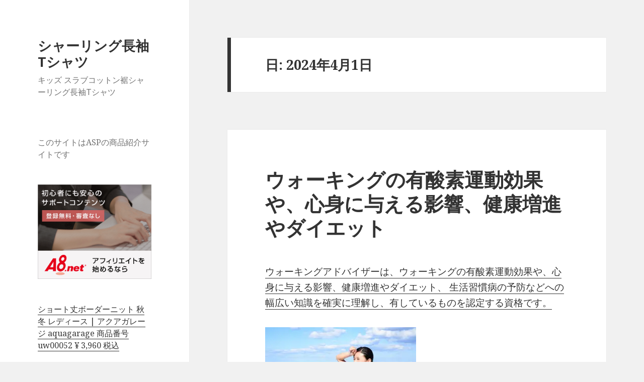

--- FILE ---
content_type: text/html; charset=UTF-8
request_url: https://sbic.sub.jp/abox7/?m=20240401
body_size: 9562
content:
<!DOCTYPE html>
<html lang="ja" class="no-js">
<head>
	<meta charset="UTF-8">
	<meta name="viewport" content="width=device-width">
	<link rel="profile" href="http://gmpg.org/xfn/11">
	<link rel="pingback" href="https://sbic.sub.jp/abox7/xmlrpc.php">
	<!--[if lt IE 9]>
	<script src="https://sbic.sub.jp/abox7/wp-content/themes/twentyfifteen/js/html5.js"></script>
	<![endif]-->
	<script>(function(html){html.className = html.className.replace(/\bno-js\b/,'js')})(document.documentElement);</script>
<title>2024年4月1日 | シャーリング長袖Tシャツ</title>

<!-- All in One SEO Pack 2.3.9.2 by Michael Torbert of Semper Fi Web Design[499,536] -->
<meta name="robots" content="noindex,follow" />

<link rel="canonical" href="https://sbic.sub.jp/abox7/?m=20240401" />
<!-- /all in one seo pack -->
<link rel='dns-prefetch' href='//s0.wp.com' />
<link rel='dns-prefetch' href='//secure.gravatar.com' />
<link rel='dns-prefetch' href='//cdn.jsdelivr.net' />
<link rel='dns-prefetch' href='//fonts.googleapis.com' />
<link rel='dns-prefetch' href='//s.w.org' />
<link rel="alternate" type="application/rss+xml" title="シャーリング長袖Tシャツ &raquo; フィード" href="https://sbic.sub.jp/abox7/?feed=rss2" />
<link rel="alternate" type="application/rss+xml" title="シャーリング長袖Tシャツ &raquo; コメントフィード" href="https://sbic.sub.jp/abox7/?feed=comments-rss2" />
		<script type="text/javascript">
			window._wpemojiSettings = {"baseUrl":"https:\/\/s.w.org\/images\/core\/emoji\/11\/72x72\/","ext":".png","svgUrl":"https:\/\/s.w.org\/images\/core\/emoji\/11\/svg\/","svgExt":".svg","source":{"concatemoji":"https:\/\/sbic.sub.jp\/abox7\/wp-includes\/js\/wp-emoji-release.min.js?ver=4.9.26"}};
			!function(e,a,t){var n,r,o,i=a.createElement("canvas"),p=i.getContext&&i.getContext("2d");function s(e,t){var a=String.fromCharCode;p.clearRect(0,0,i.width,i.height),p.fillText(a.apply(this,e),0,0);e=i.toDataURL();return p.clearRect(0,0,i.width,i.height),p.fillText(a.apply(this,t),0,0),e===i.toDataURL()}function c(e){var t=a.createElement("script");t.src=e,t.defer=t.type="text/javascript",a.getElementsByTagName("head")[0].appendChild(t)}for(o=Array("flag","emoji"),t.supports={everything:!0,everythingExceptFlag:!0},r=0;r<o.length;r++)t.supports[o[r]]=function(e){if(!p||!p.fillText)return!1;switch(p.textBaseline="top",p.font="600 32px Arial",e){case"flag":return s([55356,56826,55356,56819],[55356,56826,8203,55356,56819])?!1:!s([55356,57332,56128,56423,56128,56418,56128,56421,56128,56430,56128,56423,56128,56447],[55356,57332,8203,56128,56423,8203,56128,56418,8203,56128,56421,8203,56128,56430,8203,56128,56423,8203,56128,56447]);case"emoji":return!s([55358,56760,9792,65039],[55358,56760,8203,9792,65039])}return!1}(o[r]),t.supports.everything=t.supports.everything&&t.supports[o[r]],"flag"!==o[r]&&(t.supports.everythingExceptFlag=t.supports.everythingExceptFlag&&t.supports[o[r]]);t.supports.everythingExceptFlag=t.supports.everythingExceptFlag&&!t.supports.flag,t.DOMReady=!1,t.readyCallback=function(){t.DOMReady=!0},t.supports.everything||(n=function(){t.readyCallback()},a.addEventListener?(a.addEventListener("DOMContentLoaded",n,!1),e.addEventListener("load",n,!1)):(e.attachEvent("onload",n),a.attachEvent("onreadystatechange",function(){"complete"===a.readyState&&t.readyCallback()})),(n=t.source||{}).concatemoji?c(n.concatemoji):n.wpemoji&&n.twemoji&&(c(n.twemoji),c(n.wpemoji)))}(window,document,window._wpemojiSettings);
		</script>
		<style type="text/css">
img.wp-smiley,
img.emoji {
	display: inline !important;
	border: none !important;
	box-shadow: none !important;
	height: 1em !important;
	width: 1em !important;
	margin: 0 .07em !important;
	vertical-align: -0.1em !important;
	background: none !important;
	padding: 0 !important;
}
</style>
<link rel='stylesheet' id='twentyfifteen-jetpack-css'  href='https://sbic.sub.jp/abox7/wp-content/plugins/jetpack/modules/theme-tools/compat/twentyfifteen.css?ver=4.3.5' type='text/css' media='all' />
<link rel='stylesheet' id='twentyfifteen-fonts-css'  href='//fonts.googleapis.com/css?family=Noto+Sans%3A400italic%2C700italic%2C400%2C700%7CNoto+Serif%3A400italic%2C700italic%2C400%2C700%7CInconsolata%3A400%2C700&#038;subset=latin%2Clatin-ext' type='text/css' media='all' />
<link rel='stylesheet' id='genericons-css'  href='https://sbic.sub.jp/abox7/wp-content/plugins/jetpack/_inc/genericons/genericons/genericons.css?ver=3.1' type='text/css' media='all' />
<link rel='stylesheet' id='twentyfifteen-style-css'  href='https://sbic.sub.jp/abox7/wp-content/themes/twentyfifteen/style.css?ver=4.9.26' type='text/css' media='all' />
<!--[if lt IE 9]>
<link rel='stylesheet' id='twentyfifteen-ie-css'  href='https://sbic.sub.jp/abox7/wp-content/themes/twentyfifteen/css/ie.css?ver=20141010' type='text/css' media='all' />
<![endif]-->
<!--[if lt IE 8]>
<link rel='stylesheet' id='twentyfifteen-ie7-css'  href='https://sbic.sub.jp/abox7/wp-content/themes/twentyfifteen/css/ie7.css?ver=20141010' type='text/css' media='all' />
<![endif]-->
<link rel='stylesheet' id='jetpack_css-css'  href='https://sbic.sub.jp/abox7/wp-content/plugins/jetpack/css/jetpack.css?ver=4.3.5' type='text/css' media='all' />
<script type='text/javascript' src='https://sbic.sub.jp/abox7/wp-includes/js/jquery/jquery.js?ver=1.12.4'></script>
<script type='text/javascript' src='https://sbic.sub.jp/abox7/wp-includes/js/jquery/jquery-migrate.min.js?ver=1.4.1'></script>
<link rel='https://api.w.org/' href='https://sbic.sub.jp/abox7/index.php?rest_route=/' />
<link rel="EditURI" type="application/rsd+xml" title="RSD" href="https://sbic.sub.jp/abox7/xmlrpc.php?rsd" />
<link rel="wlwmanifest" type="application/wlwmanifest+xml" href="https://sbic.sub.jp/abox7/wp-includes/wlwmanifest.xml" /> 
<meta name="generator" content="WordPress 4.9.26" />
<link rel="stylesheet" href="/abox7/wp-content/plugins/cs-shop/cs-shop.css" type="text/css" />

<link rel='dns-prefetch' href='//v0.wordpress.com'>
<link rel='dns-prefetch' href='//i0.wp.com'>
<link rel='dns-prefetch' href='//i1.wp.com'>
<link rel='dns-prefetch' href='//i2.wp.com'>
<style type='text/css'>img#wpstats{display:none}</style><style type="text/css">.broken_link, a.broken_link {
	text-decoration: line-through;
}</style><style>.ios7.web-app-mode.has-fixed header{ background-color: rgba(3,122,221,.88);}</style></head>

<body class="archive date">
<div id="page" class="hfeed site">
	<a class="skip-link screen-reader-text" href="#content">コンテンツへスキップ</a>

	<div id="sidebar" class="sidebar">
		<header id="masthead" class="site-header" role="banner">
			<div class="site-branding">
										<p class="site-title"><a href="https://sbic.sub.jp/abox7/" rel="home">シャーリング長袖Tシャツ</a></p>
											<p class="site-description">キッズ スラブコットン裾シャーリング長袖Tシャツ</p>
									<button class="secondary-toggle">﻿メニューとウィジェット</button>
			</div><!-- .site-branding -->
		</header><!-- .site-header -->

			<div id="secondary" class="secondary">

		
		
					<div id="widget-area" class="widget-area" role="complementary">
				<aside id="text-4" class="widget widget_text">			<div class="textwidget"><p>このサイトはASPの商品紹介サイトです</p>
<p><a href="https://px.a8.net/svt/ejp?a8mat=69B5O+95FCQI+0K+10YDIP" rel="nofollow"><br />
<img src="https://www21.a8.net/svt/bgt?aid=010512060553&amp;wid=310&amp;eno=01&amp;mid=s00000000002006207000&amp;mc=1" alt="" width="300" height="250" border="0" /></a><br />
<img src="https://www14.a8.net/0.gif?a8mat=69B5O+95FCQI+0K+10YDIP" alt="" width="1" height="1" border="0" /></p>
<p><a href="https://px.a8.net/svt/ejp?a8mat=2NP03I+35WFQY+3KU2+BW8O2&#038;a8ejpredirect=https%3A%2F%2Fwww.aqua-garage.jp%2Fc%2Fcategory%2Fuw00052" rel="nofollow">ショート丈ボーダーニット 秋 冬 レディース | アクアガレージ aquagarage 商品番号 uw00052 ¥ 3,960 税込</p>
<p><img border="0" width="1" height="1" src="https://www11.a8.net/0.gif?a8mat=2NP03I+35WFQY+3KU2+BW8O2" alt=""><img border="0" width="400" height="400" alt="" src="https://aquagarage.itembox.design/product/069/000000006918/000000006918-01-l.jpg?t=20241207211536"></a></p>
<p> 軽くてあたたかいショート丈ボーダーニット<br />
スッキリとした短め丈で、重たくなりすぎない仕上がりに。<br />
メンズライクな太目のボーダー柄に大胆におとしたドロップショルダーが、<br />
女性らしいこなれた印象を醸し出し大人のリラックスニットに。<br />
どんなボトムスとも相性抜群のアイテムです。</p>
</div>
		</aside><aside id="calendar-2" class="widget widget_calendar"><div id="calendar_wrap" class="calendar_wrap"><table id="wp-calendar">
	<caption>2024年4月</caption>
	<thead>
	<tr>
		<th scope="col" title="月曜日">月</th>
		<th scope="col" title="火曜日">火</th>
		<th scope="col" title="水曜日">水</th>
		<th scope="col" title="木曜日">木</th>
		<th scope="col" title="金曜日">金</th>
		<th scope="col" title="土曜日">土</th>
		<th scope="col" title="日曜日">日</th>
	</tr>
	</thead>

	<tfoot>
	<tr>
		<td colspan="3" id="prev"><a href="https://sbic.sub.jp/abox7/?m=202403">&laquo; 3月</a></td>
		<td class="pad">&nbsp;</td>
		<td colspan="3" id="next"><a href="https://sbic.sub.jp/abox7/?m=202405">5月 &raquo;</a></td>
	</tr>
	</tfoot>

	<tbody>
	<tr><td><a href="https://sbic.sub.jp/abox7/?m=20240401" aria-label="2024年4月1日 に投稿を公開">1</a></td><td><a href="https://sbic.sub.jp/abox7/?m=20240402" aria-label="2024年4月2日 に投稿を公開">2</a></td><td><a href="https://sbic.sub.jp/abox7/?m=20240403" aria-label="2024年4月3日 に投稿を公開">3</a></td><td><a href="https://sbic.sub.jp/abox7/?m=20240404" aria-label="2024年4月4日 に投稿を公開">4</a></td><td>5</td><td><a href="https://sbic.sub.jp/abox7/?m=20240406" aria-label="2024年4月6日 に投稿を公開">6</a></td><td>7</td>
	</tr>
	<tr>
		<td><a href="https://sbic.sub.jp/abox7/?m=20240408" aria-label="2024年4月8日 に投稿を公開">8</a></td><td><a href="https://sbic.sub.jp/abox7/?m=20240409" aria-label="2024年4月9日 に投稿を公開">9</a></td><td><a href="https://sbic.sub.jp/abox7/?m=20240410" aria-label="2024年4月10日 に投稿を公開">10</a></td><td>11</td><td><a href="https://sbic.sub.jp/abox7/?m=20240412" aria-label="2024年4月12日 に投稿を公開">12</a></td><td><a href="https://sbic.sub.jp/abox7/?m=20240413" aria-label="2024年4月13日 に投稿を公開">13</a></td><td><a href="https://sbic.sub.jp/abox7/?m=20240414" aria-label="2024年4月14日 に投稿を公開">14</a></td>
	</tr>
	<tr>
		<td>15</td><td><a href="https://sbic.sub.jp/abox7/?m=20240416" aria-label="2024年4月16日 に投稿を公開">16</a></td><td><a href="https://sbic.sub.jp/abox7/?m=20240417" aria-label="2024年4月17日 に投稿を公開">17</a></td><td><a href="https://sbic.sub.jp/abox7/?m=20240418" aria-label="2024年4月18日 に投稿を公開">18</a></td><td>19</td><td>20</td><td><a href="https://sbic.sub.jp/abox7/?m=20240421" aria-label="2024年4月21日 に投稿を公開">21</a></td>
	</tr>
	<tr>
		<td>22</td><td><a href="https://sbic.sub.jp/abox7/?m=20240423" aria-label="2024年4月23日 に投稿を公開">23</a></td><td><a href="https://sbic.sub.jp/abox7/?m=20240424" aria-label="2024年4月24日 に投稿を公開">24</a></td><td><a href="https://sbic.sub.jp/abox7/?m=20240425" aria-label="2024年4月25日 に投稿を公開">25</a></td><td><a href="https://sbic.sub.jp/abox7/?m=20240426" aria-label="2024年4月26日 に投稿を公開">26</a></td><td>27</td><td><a href="https://sbic.sub.jp/abox7/?m=20240428" aria-label="2024年4月28日 に投稿を公開">28</a></td>
	</tr>
	<tr>
		<td><a href="https://sbic.sub.jp/abox7/?m=20240429" aria-label="2024年4月29日 に投稿を公開">29</a></td><td>30</td>
		<td class="pad" colspan="5">&nbsp;</td>
	</tr>
	</tbody>
	</table></div></aside><aside id="text-2" class="widget widget_text"><h2 class="widget-title">230502</h2>			<div class="textwidget"><p><a href="https://px.a8.net/svt/ejp?a8mat=2BNWZX+E0GSL6+30NO+BW8O2&#038;a8ejpredirect=https%3A%2F%2Fwww.pourvous.co.jp%2Fc%2Fpourvous%2F752231425" rel="nofollow">流行りのロング丈ワンピースが可愛い 2Wayトップス付きワンピース 商品番号 752231425 ¥ 19,800 税込 </p>
<p><img border="0" width="1" height="1" src="https://www10.a8.net/0.gif?a8mat=2BNWZX+E0GSL6+30NO+BW8O2" alt=""><img border="0" width="400" height="500" alt="" src="https://pourvous.itembox.design/product/041/000000004191/000000004191-01-xl.jpg?t=20240314113401"></a></p>
</div>
		</aside>		<aside id="recent-posts-2" class="widget widget_recent_entries">		<h2 class="widget-title">最近の投稿</h2>		<ul>
											<li>
					<a href="https://sbic.sub.jp/abox7/?p=51367">沖縄県沖縄本島／レストランサービス≪通勤：時短勤務もOK！≫</a>
											<span class="post-date">2026年1月18日</span>
									</li>
											<li>
					<a href="https://sbic.sub.jp/abox7/?p=51365">沖縄本島／レストランサービス《身だしなみ自由！タトゥーもOK》</a>
											<span class="post-date">2026年1月18日</span>
									</li>
											<li>
					<a href="https://sbic.sub.jp/abox7/?p=51363">リゾートバイトで出会いもお金も思い出もゲット！</a>
											<span class="post-date">2026年1月18日</span>
									</li>
											<li>
					<a href="https://sbic.sub.jp/abox7/?p=51361">沖縄県沖縄本島／レストランサービス通し勤務◎沖縄の南国リゾート</a>
											<span class="post-date">2026年1月18日</span>
									</li>
											<li>
					<a href="https://sbic.sub.jp/abox7/?p=51359">短期間でお金を稼ぐなら、リゾートバイト！お仕事検索・紹介</a>
											<span class="post-date">2026年1月18日</span>
									</li>
											<li>
					<a href="https://sbic.sub.jp/abox7/?p=51357">フォンテーヌチェーンリング（ゴールド／シルバー）¥ 3,400 税込</a>
											<span class="post-date">2026年1月18日</span>
									</li>
											<li>
					<a href="https://sbic.sub.jp/abox7/?p=51355">パールツインリング（ゴールド/シルバー）¥ 2,800 税込</a>
											<span class="post-date">2026年1月18日</span>
									</li>
											<li>
					<a href="https://sbic.sub.jp/abox7/?p=51353">天然石シュクレリング（ローズクオーツ／フリーサイズ）¥ 3,980 税込</a>
											<span class="post-date">2026年1月18日</span>
									</li>
											<li>
					<a href="https://sbic.sub.jp/abox7/?p=51351">ひと粒パールリング（ゴールド）¥ 2,800 税込</a>
											<span class="post-date">2026年1月18日</span>
									</li>
											<li>
					<a href="https://sbic.sub.jp/abox7/?p=51349">ボールチェーンショートネックレス（40cm）¥ 5,200 税込</a>
											<span class="post-date">2026年1月18日</span>
									</li>
					</ul>
		</aside><aside id="top-posts-2" class="widget widget_top-posts"><ul class='widgets-list-layout no-grav'>
					<li>
												<a href="https://sbic.sub.jp/abox7/?p=51367" title="沖縄県沖縄本島／レストランサービス≪通勤：時短勤務もOK！≫" class="bump-view" data-bump-view="tp">
														<img width="40" height="40" src="https://i0.wp.com/www15.a8.net/0.gif?resize=40%2C40&#038;ssl=1" class='widgets-list-layout-blavatar' alt="沖縄県沖縄本島／レストランサービス≪通勤：時短勤務もOK！≫" data-pin-nopin="true" />
						</a>
						<div class="widgets-list-layout-links">
							<a href="https://sbic.sub.jp/abox7/?p=51367" class="bump-view" data-bump-view="tp">
								沖縄県沖縄本島／レストランサービス≪通勤：時短勤務もOK！≫							</a>
						</div>
											</li>
				</ul>
</aside><aside id="search-2" class="widget widget_search"><form role="search" method="get" class="search-form" action="https://sbic.sub.jp/abox7/">
				<label>
					<span class="screen-reader-text">検索:</span>
					<input type="search" class="search-field" placeholder="検索&hellip;" value="" name="s" />
				</label>
				<input type="submit" class="search-submit screen-reader-text" value="検索" />
			</form></aside><aside id="meta-2" class="widget widget_meta"><h2 class="widget-title">メタ情報</h2>			<ul>
			<li><a href="https://sbic.sub.jp/abox7/wp-login.php?action=register">登録</a></li>			<li><a href="https://sbic.sub.jp/abox7/wp-login.php">ログイン</a></li>
			<li><a href="https://sbic.sub.jp/abox7/?feed=rss2">投稿の <abbr title="Really Simple Syndication">RSS</abbr></a></li>
			<li><a href="https://sbic.sub.jp/abox7/?feed=comments-rss2">コメントの <abbr title="Really Simple Syndication">RSS</abbr></a></li>
			<li><a href="https://ja.wordpress.org/" title="Powered by WordPress, state-of-the-art semantic personal publishing platform.">WordPress.org</a></li>			</ul>
			</aside><aside id="archives-2" class="widget widget_archive"><h2 class="widget-title">アーカイブ</h2>		<ul>
			<li><a href='https://sbic.sub.jp/abox7/?m=202601'>2026年1月</a>&nbsp;(113)</li>
	<li><a href='https://sbic.sub.jp/abox7/?m=202512'>2025年12月</a>&nbsp;(113)</li>
	<li><a href='https://sbic.sub.jp/abox7/?m=202511'>2025年11月</a>&nbsp;(89)</li>
	<li><a href='https://sbic.sub.jp/abox7/?m=202510'>2025年10月</a>&nbsp;(105)</li>
	<li><a href='https://sbic.sub.jp/abox7/?m=202509'>2025年9月</a>&nbsp;(43)</li>
	<li><a href='https://sbic.sub.jp/abox7/?m=202508'>2025年8月</a>&nbsp;(78)</li>
	<li><a href='https://sbic.sub.jp/abox7/?m=202507'>2025年7月</a>&nbsp;(89)</li>
	<li><a href='https://sbic.sub.jp/abox7/?m=202506'>2025年6月</a>&nbsp;(91)</li>
	<li><a href='https://sbic.sub.jp/abox7/?m=202505'>2025年5月</a>&nbsp;(135)</li>
	<li><a href='https://sbic.sub.jp/abox7/?m=202504'>2025年4月</a>&nbsp;(135)</li>
	<li><a href='https://sbic.sub.jp/abox7/?m=202503'>2025年3月</a>&nbsp;(189)</li>
	<li><a href='https://sbic.sub.jp/abox7/?m=202502'>2025年2月</a>&nbsp;(64)</li>
	<li><a href='https://sbic.sub.jp/abox7/?m=202501'>2025年1月</a>&nbsp;(103)</li>
	<li><a href='https://sbic.sub.jp/abox7/?m=202412'>2024年12月</a>&nbsp;(106)</li>
	<li><a href='https://sbic.sub.jp/abox7/?m=202411'>2024年11月</a>&nbsp;(103)</li>
	<li><a href='https://sbic.sub.jp/abox7/?m=202410'>2024年10月</a>&nbsp;(83)</li>
	<li><a href='https://sbic.sub.jp/abox7/?m=202409'>2024年9月</a>&nbsp;(35)</li>
	<li><a href='https://sbic.sub.jp/abox7/?m=202408'>2024年8月</a>&nbsp;(27)</li>
	<li><a href='https://sbic.sub.jp/abox7/?m=202407'>2024年7月</a>&nbsp;(64)</li>
	<li><a href='https://sbic.sub.jp/abox7/?m=202406'>2024年6月</a>&nbsp;(53)</li>
	<li><a href='https://sbic.sub.jp/abox7/?m=202405'>2024年5月</a>&nbsp;(109)</li>
	<li><a href='https://sbic.sub.jp/abox7/?m=202404'>2024年4月</a>&nbsp;(118)</li>
	<li><a href='https://sbic.sub.jp/abox7/?m=202403'>2024年3月</a>&nbsp;(122)</li>
	<li><a href='https://sbic.sub.jp/abox7/?m=202402'>2024年2月</a>&nbsp;(35)</li>
	<li><a href='https://sbic.sub.jp/abox7/?m=202401'>2024年1月</a>&nbsp;(64)</li>
		</ul>
		</aside><aside id="rss-2" class="widget widget_rss"><h2 class="widget-title"><a class="rsswidget" href="http://sbic.sub.jp/abox7/?feed=rss2"><img class="rss-widget-icon" style="border:0" width="14" height="14" src="https://sbic.sub.jp/abox7/wp-includes/images/rss.png" alt="RSS" /></a> <a class="rsswidget" href="https://sbic.sub.jp/abox7">シャーリング長袖Tシャツ</a></h2><ul><li><a class='rsswidget' href='https://sbic.sub.jp/abox7/?p=51347'>歩く度に揺れるスカートがとっても可愛い生地感の違う上下セット</a> <span class="rss-date">2026年1月17日</span><div class="rssSummary">女性らしいフレアスカートのスーツセット ¥ 21,799 税込 歩く度に揺れるスカートがとっても可愛い生地感の [&hellip;]</div></li><li><a class='rsswidget' href='https://sbic.sub.jp/abox7/?p=51345'>ペプラムデザインスーツセット(2点セット)</a> <span class="rss-date">2026年1月17日</span><div class="rssSummary">ペプラムデザインスーツセット(2点セット) ¥ 21,800 税込 【腕】【脚】【ウエスト】【ヒップ】 ふんわ [&hellip;]</div></li><li><a class='rsswidget' href='https://sbic.sub.jp/abox7/?p=51343'>ノーカラージャケットとワンピースがセットになったフォーマルスーツ</a> <span class="rss-date">2026年1月17日</span><div class="rssSummary">ノーカラージャケットワンピースフォーマルセット ¥ 22,000 税込 ■シンプル×ノーカラージャケットとワン [&hellip;]</div></li><li><a class='rsswidget' href='https://sbic.sub.jp/abox7/?p=51341'>ブラックフォーマルジャケットワンピースセット 可愛いAラインワンピース</a> <span class="rss-date">2026年1月17日</span><div class="rssSummary">ブラックフォーマルジャケットワンピースセット ¥ 25,800 税込 ■テーラードジャケット×ワンピースきっち [&hellip;]</div></li><li><a class='rsswidget' href='https://sbic.sub.jp/abox7/?p=51339'>家庭で簡単に洗濯できるマシンウォッシュ対応のブラックフォーマル</a> <span class="rss-date">2026年1月17日</span><div class="rssSummary">ワンピースセットブラックフォーマル ¥ 25,800 税込 ■後ろスタンドカラージャケット×ワンピース 家庭で [&hellip;]</div></li><li><a class='rsswidget' href='https://sbic.sub.jp/abox7/?p=51337'>吸湿発熱マグマパワーMAX毛布 　シングルサイズ マグマパワー</a> <span class="rss-date">2026年1月16日</span><div class="rssSummary">吸湿発熱マグマパワーMAX毛布 　シングルサイズ マグマパワー 定価 ¥ 27,500 のところ ¥ 16 [&hellip;]</div></li><li><a class='rsswidget' href='https://sbic.sub.jp/abox7/?p=51335'>吸湿発熱マグマパワーMAX敷きパッド シングルサイズ マグマパワー</a> <span class="rss-date">2026年1月16日</span><div class="rssSummary">吸湿発熱マグマパワーMAX敷きパッド シングルサイズ マグマパワー 定価 ¥ 27,500 のところ ¥  [&hellip;]</div></li><li><a class='rsswidget' href='https://sbic.sub.jp/abox7/?p=51333'>吸湿発熱マグマパワーMAX毛布 　ハーフサイズ マグマパワー</a> <span class="rss-date">2026年1月16日</span><div class="rssSummary">吸湿発熱マグマパワーMAX毛布 　ハーフサイズ マグマパワー 定価 ¥ 14,300 のところ ¥ 11, [&hellip;]</div></li><li><a class='rsswidget' href='https://sbic.sub.jp/abox7/?p=51331'>吸湿発熱マグマパワーMAX敷きパッド セミダブルサイズ マグマパワー</a> <span class="rss-date">2026年1月16日</span><div class="rssSummary">吸湿発熱マグマパワーMAX敷きパッド セミダブルサイズ マグマパワー 定価 ¥ 33,000 のところ ¥ [&hellip;]</div></li><li><a class='rsswidget' href='https://sbic.sub.jp/abox7/?p=51329'>洗えるシルク真綿ふとん カラーチップ：ピンク カラーチップ</a> <span class="rss-date">2026年1月16日</span><div class="rssSummary">洗えるシルク真綿ふとん カラーチップ：ピンク カラーチップ：ベージュ 定価 ¥ 24,200 のところ ¥ 1 [&hellip;]</div></li></ul></aside>			</div><!-- .widget-area -->
		
	</div><!-- .secondary -->

	</div><!-- .sidebar -->

	<div id="content" class="site-content">

	<section id="primary" class="content-area">
		<main id="main" class="site-main" role="main">

		
			<header class="page-header">
				<h1 class="page-title">日: 2024年4月1日</h1>			</header><!-- .page-header -->

			
<article id="post-45219" class="post-45219 post type-post status-publish format-standard hentry category-1">
	
	<header class="entry-header">
		<h2 class="entry-title"><a href="https://sbic.sub.jp/abox7/?p=45219" rel="bookmark">ウォーキングの有酸素運動効果や、心身に与える影響、健康増進やダイエット</a></h2>	</header><!-- .entry-header -->

	<div class="entry-content">
		<p><a href="https://px.a8.net/svt/ejp?a8mat=3HOUDG+9BZ4E2+4N6C+HUKPU&#038;a8ejpredirect=https%3A%2F%2Fwww.designlearn.co.jp%2Fwalking%2F" rel="nofollow">ウォーキングアドバイザーは、ウォーキングの有酸素運動効果や、心身に与える影響、健康増進やダイエット、 生活習慣病の予防などへの幅広い知識を確実に理解し、有しているものを認定する資格です。</p>
<p><img border="0" src="https://i0.wp.com/www18.a8.net/0.gif?resize=1%2C1&#038;ssl=1" alt="" data-recalc-dims="1"><img border="0" alt="" src="https://i2.wp.com/www.designlearn.co.jp/wp-content/uploads/2021/05/img_walking_kenkouwalking.jpg?resize=300%2C200&#038;ssl=1" data-recalc-dims="1"></a></p>
<p>スポーツ・運動関連のお仕事をされている方や、健康に関する確かな知識を身に付けたい方などに人気の資格です。<br />
主催団体 日本生活環境支援協会（JLESA）<br />
受験資格 特になし<br />
受験料 10,000円（税込）<br />
受験申請 インターネットからの申し込み<br />
受験方法 在宅受験、期日までに解答用紙を提出<br />
合格基準 70%以上の正答率 </p>
	</div><!-- .entry-content -->

	
	<footer class="entry-footer">
		<span class="posted-on"><span class="screen-reader-text">投稿日: </span><a href="https://sbic.sub.jp/abox7/?p=45219" rel="bookmark"><time class="entry-date published updated" datetime="2024-04-01T09:56:50+00:00">2024年4月1日</time></a></span><span class="comments-link"><a href="https://sbic.sub.jp/abox7/?p=45219#respond">Leave a comment</a></span>			</footer><!-- .entry-footer -->

</article><!-- #post-## -->

<article id="post-45217" class="post-45217 post type-post status-publish format-standard hentry category-1">
	
	<header class="entry-header">
		<h2 class="entry-title"><a href="https://sbic.sub.jp/abox7/?p=45217" rel="bookmark">体幹コーディネーターとして、猫背の悪影響や骨盤と姿勢の関係、ダイエット</a></h2>	</header><!-- .entry-header -->

	<div class="entry-content">
		<p><a href="https://px.a8.net/svt/ejp?a8mat=3HOUDG+9BZ4E2+4N6C+HUKPU&#038;a8ejpredirect=https%3A%2F%2Fwww.designlearn.co.jp%2Fshisei%2F" rel="nofollow">体幹コーディネーターとして、猫背の悪影響や骨盤と姿勢の関係、ダイエットと姿勢の関係など、良い身体のバランスを保つための知識を有していることが認定されます。悪い姿勢を正したり、良い姿勢を保ったりできるストレッチや毎日できるヨガの知識、良い立ち方・座り方・歩き方とその知識を有していることが証明されます。</p>
<p><img border="0" src="https://i0.wp.com/www11.a8.net/0.gif?resize=1%2C1&#038;ssl=1" alt="" data-recalc-dims="1"><img border="0" alt="" src="https://i0.wp.com/www.designlearn.co.jp/wp-content/uploads/2021/05/img_shisei_karada.jpg?resize=300%2C200&#038;ssl=1" data-recalc-dims="1"></a></p>
<p> 自分の自然な立ち方を認識することによって正しい姿勢との違いを知り、正しい姿勢になるための知識を有していることが証明されます。また、美姿勢を保つための生活リズムや習慣についての知識があることも証明されます。資格取得後はからだバランスインストラクターとして活躍でき、自宅やスクールで活躍できます。<br />
主催団体 日本インストラクター技術協会（JIA）<br />
受験資格 特になし<br />
受験料 10,000円（税込）<br />
受験申請 インターネットからの申し込み<br />
受験方法 在宅受験、期日までに解答用紙を提出<br />
合格基準 70%以上の正答率</p>
	</div><!-- .entry-content -->

	
	<footer class="entry-footer">
		<span class="posted-on"><span class="screen-reader-text">投稿日: </span><a href="https://sbic.sub.jp/abox7/?p=45217" rel="bookmark"><time class="entry-date published updated" datetime="2024-04-01T09:55:56+00:00">2024年4月1日</time></a></span><span class="comments-link"><a href="https://sbic.sub.jp/abox7/?p=45217#respond">Leave a comment</a></span>			</footer><!-- .entry-footer -->

</article><!-- #post-## -->

<article id="post-45215" class="post-45215 post type-post status-publish format-standard hentry category-1">
	
	<header class="entry-header">
		<h2 class="entry-title"><a href="https://sbic.sub.jp/abox7/?p=45215" rel="bookmark">姿勢と心と体の関係、美姿勢と顔のゆがみの関係、美姿勢と良いスタイル</a></h2>	</header><!-- .entry-header -->

	<div class="entry-content">
		<p><a href="https://px.a8.net/svt/ejp?a8mat=3HOUDG+9BZ4E2+4N6C+HUKPU&#038;a8ejpredirect=https%3A%2F%2Fwww.designlearn.co.jp%2Fshisei%2F" rel="nofollow">姿勢コーディネーターとして、姿勢に関する基本的な知識を有していることを認定されます。</p>
<p><img border="0" src="https://i1.wp.com/www10.a8.net/0.gif?resize=1%2C1&#038;ssl=1" alt="" data-recalc-dims="1"><img border="0" alt="" src="https://i0.wp.com/www.designlearn.co.jp/wp-content/uploads/2021/05/img_shisei_bishisei.jpg?resize=300%2C200&#038;ssl=1" data-recalc-dims="1"></a></p>
<p> 姿勢と心と体の関係、美姿勢と顔のゆがみの関係、美姿勢と良いスタイルの関係、姿勢と女性のホルモンバランス・月経・妊娠出産・更年期障害との関係を理解し、美姿勢を保つ方法についての知識を有していことも証明されます。例えば、美姿勢と心の関係では、姿勢を正すことで自律神経によい影響を与え、ポジティブな思考を手に入れることができます。美姿勢と体との関係では、体をさらにより良い状態にしてくれる方法を学ぶことが良いスタイルにつながります。また、悪い姿勢が体調にどのような影響を及ぼすかを理解していることも証明されます。資格取得後は美姿勢コーディネーターとして活躍でき、自宅やスクールで活躍できます。<br />
主催団体 日本生活環境支援協会（JLESA）<br />
受験資格 特になし<br />
受験料 10,000円（税込）<br />
受験申請 インターネットからの申し込み<br />
受験方法 在宅受験、期日までに解答用紙を提出<br />
合格基準 70%以上の正答率</p>
	</div><!-- .entry-content -->

	
	<footer class="entry-footer">
		<span class="posted-on"><span class="screen-reader-text">投稿日: </span><a href="https://sbic.sub.jp/abox7/?p=45215" rel="bookmark"><time class="entry-date published updated" datetime="2024-04-01T09:55:01+00:00">2024年4月1日</time></a></span><span class="comments-link"><a href="https://sbic.sub.jp/abox7/?p=45215#respond">Leave a comment</a></span>			</footer><!-- .entry-footer -->

</article><!-- #post-## -->

<article id="post-45213" class="post-45213 post type-post status-publish format-standard hentry category-1">
	
	<header class="entry-header">
		<h2 class="entry-title"><a href="https://sbic.sub.jp/abox7/?p=45213" rel="bookmark">ウォーキング時のフォームや、個人に合わせた歩き方やペース、コース</a></h2>	</header><!-- .entry-header -->

	<div class="entry-content">
		<p><a href="https://px.a8.net/svt/ejp?a8mat=3HOUDG+9BZ4E2+4N6C+HUKPU&#038;a8ejpredirect=https%3A%2F%2Fwww.designlearn.co.jp%2Fwalking%2F" rel="nofollow">歩き方インストラクター </p>
<p><img border="0" src="https://i0.wp.com/www15.a8.net/0.gif?resize=1%2C1&#038;ssl=1" alt="https://www.designlearn.co.jp/wp-content/uploads/2021/05/img_walking_kenkouwalking.jpg" data-recalc-dims="1"><img border="0" alt="" src="https://i0.wp.com/www.designlearn.co.jp/wp-content/uploads/2021/05/img_walking_arukikata.jpg?resize=300%2C200&#038;ssl=1" data-recalc-dims="1"></a></p>
<p>歩き方インストラクターとは、ウォーキングの効果などの知識を身に付けているだけでなく、さらにその効果を理解し、ウォーキング時のフォームや、個人に合わせた歩き方やペース、コースを考え、より効果を高めるための歩き方を提案できる技能を身に付けていることを認定する資格です。<br />
主催団体 日本インストラクター技術協会（JIA）<br />
受験資格 特になし<br />
受験料 10,000円（税込）<br />
受験申請 インターネットからの申し込み<br />
受験方法 在宅受験、期日までに解答用紙を提出<br />
合格基準 70%以上の正答率 </p>
	</div><!-- .entry-content -->

	
	<footer class="entry-footer">
		<span class="posted-on"><span class="screen-reader-text">投稿日: </span><a href="https://sbic.sub.jp/abox7/?p=45213" rel="bookmark"><time class="entry-date published updated" datetime="2024-04-01T09:54:06+00:00">2024年4月1日</time></a></span><span class="comments-link"><a href="https://sbic.sub.jp/abox7/?p=45213#respond">Leave a comment</a></span>			</footer><!-- .entry-footer -->

</article><!-- #post-## -->

<article id="post-45211" class="post-45211 post type-post status-publish format-standard hentry category-1">
	
	<header class="entry-header">
		<h2 class="entry-title"><a href="https://sbic.sub.jp/abox7/?p=45211" rel="bookmark">肩立ちポーズや三角ポーズ、英雄ポーズなど30以上のヨガのポーズを習得</a></h2>	</header><!-- .entry-header -->

	<div class="entry-content">
		<p><a href="https://px.a8.net/svt/ejp?a8mat=3HOUDG+9BZ4E2+4N6C+HUKPU&#038;a8ejpredirect=https%3A%2F%2Fwww.designlearn.co.jp%2Fyoga%2F" rel="nofollow">ヨガの語源や代表的な流派、ヨガの歴史、ヨガの効果などヨガの基礎知識からヨガをする上で注意するべきこと、ヨガの呼吸法、ヨガの食事法、朝昼晩のヨガの違い、ヨガで使用するグッズ、ヨガのポーズなどヨガの実践的な知識を身に付けている方へ認定される資格です。 </p>
<p><img border="0" src="https://i0.wp.com/www14.a8.net/0.gif?resize=1%2C1&#038;ssl=1" alt="" data-recalc-dims="1"><img border="0" alt="" src="https://i2.wp.com/www.designlearn.co.jp/wp-content/uploads/2017/06/yoga44.jpg?resize=300%2C200&#038;ssl=1" data-recalc-dims="1"></a></p>
<p>肩立ちポーズや三角ポーズ、英雄ポーズなど30以上のヨガのポーズを習得し、ヨガのポーズ別の効果を理解することができています。肩こり改善や骨盤の歪み解消など悩みに合ったポーズを指導したり、アドバイスしたりすることができます。資格取得後は、講師として活動することができます。ヨガに興味がある方、ヨガの教室を開きたい方などに人気のある資格です。<br />
主催団体 日本インストラクター技術協会（JIA）<br />
受験資格 特になし<br />
受験料 10,000円（税込）<br />
受験申請 インターネットからの申し込み<br />
受験方法 在宅受験、期日までに解答用紙を提出<br />
合格基準 70%以上の正答率 </p>
	</div><!-- .entry-content -->

	
	<footer class="entry-footer">
		<span class="posted-on"><span class="screen-reader-text">投稿日: </span><a href="https://sbic.sub.jp/abox7/?p=45211" rel="bookmark"><time class="entry-date published updated" datetime="2024-04-01T09:53:12+00:00">2024年4月1日</time></a></span><span class="comments-link"><a href="https://sbic.sub.jp/abox7/?p=45211#respond">Leave a comment</a></span>			</footer><!-- .entry-footer -->

</article><!-- #post-## -->

		</main><!-- .site-main -->
	</section><!-- .content-area -->


	</div><!-- .site-content -->

	<footer id="colophon" class="site-footer" role="contentinfo">
		<div class="site-info">
						<a href="https://ja.wordpress.org/">Proudly powered by WordPress</a>
		</div><!-- .site-info -->
	</footer><!-- .site-footer -->

</div><!-- .site -->

<!-- Powered by WPtouch: 4.3.3 -->	<div style="display:none">
	</div>
<script type='text/javascript' src='https://sbic.sub.jp/abox7/wp-content/plugins/jetpack/modules/photon/photon.js?ver=20130122'></script>
<script type='text/javascript' src='https://s0.wp.com/wp-content/js/devicepx-jetpack.js?ver=202603'></script>
<script type='text/javascript' src='https://secure.gravatar.com/js/gprofiles.js?ver=2026Janaa'></script>
<script type='text/javascript'>
/* <![CDATA[ */
var WPGroHo = {"my_hash":""};
/* ]]> */
</script>
<script type='text/javascript' src='https://sbic.sub.jp/abox7/wp-content/plugins/jetpack/modules/wpgroho.js?ver=4.9.26'></script>
<script type='text/javascript' src='https://sbic.sub.jp/abox7/wp-content/themes/twentyfifteen/js/skip-link-focus-fix.js?ver=20141010'></script>
<script type='text/javascript'>
/* <![CDATA[ */
var screenReaderText = {"expand":"<span class=\"screen-reader-text\">\u30b5\u30d6\u30e1\u30cb\u30e5\u30fc\u3092\u5c55\u958b<\/span>","collapse":"<span class=\"screen-reader-text\">\u30b5\u30d6\u30e1\u30cb\u30e5\u30fc\u3092\u9589\u3058\u308b<\/span>"};
/* ]]> */
</script>
<script type='text/javascript' src='https://sbic.sub.jp/abox7/wp-content/themes/twentyfifteen/js/functions.js?ver=20150330'></script>
<script type='text/javascript'>
/* <![CDATA[ */
var SlimStatParams = {"ajaxurl":"https:\/\/sbic.sub.jp\/abox7\/wp-admin\/admin-ajax.php","extensions_to_track":"pdf,doc,xls,zip","outbound_classes_rel_href_to_not_track":"noslimstat,ab-item","ci":"YToxOntzOjEyOiJjb250ZW50X3R5cGUiO3M6NDoiZGF0ZSI7fQ==.8068082df72d60f8cbeed4f52abdc19b"};
/* ]]> */
</script>
<script type='text/javascript' src='https://cdn.jsdelivr.net/wp/wp-slimstat/trunk/wp-slimstat.min.js'></script>
<script type='text/javascript' src='https://sbic.sub.jp/abox7/wp-includes/js/wp-embed.min.js?ver=4.9.26'></script>
<script type='text/javascript' src='https://stats.wp.com/e-202603.js' async defer></script>
<script type='text/javascript'>
	_stq = window._stq || [];
	_stq.push([ 'view', {v:'ext',j:'1:4.3.5',blog:'97308947',post:'0',tz:'9',srv:'sbic.sub.jp'} ]);
	_stq.push([ 'clickTrackerInit', '97308947', '0' ]);
</script>

</body>
</html>
